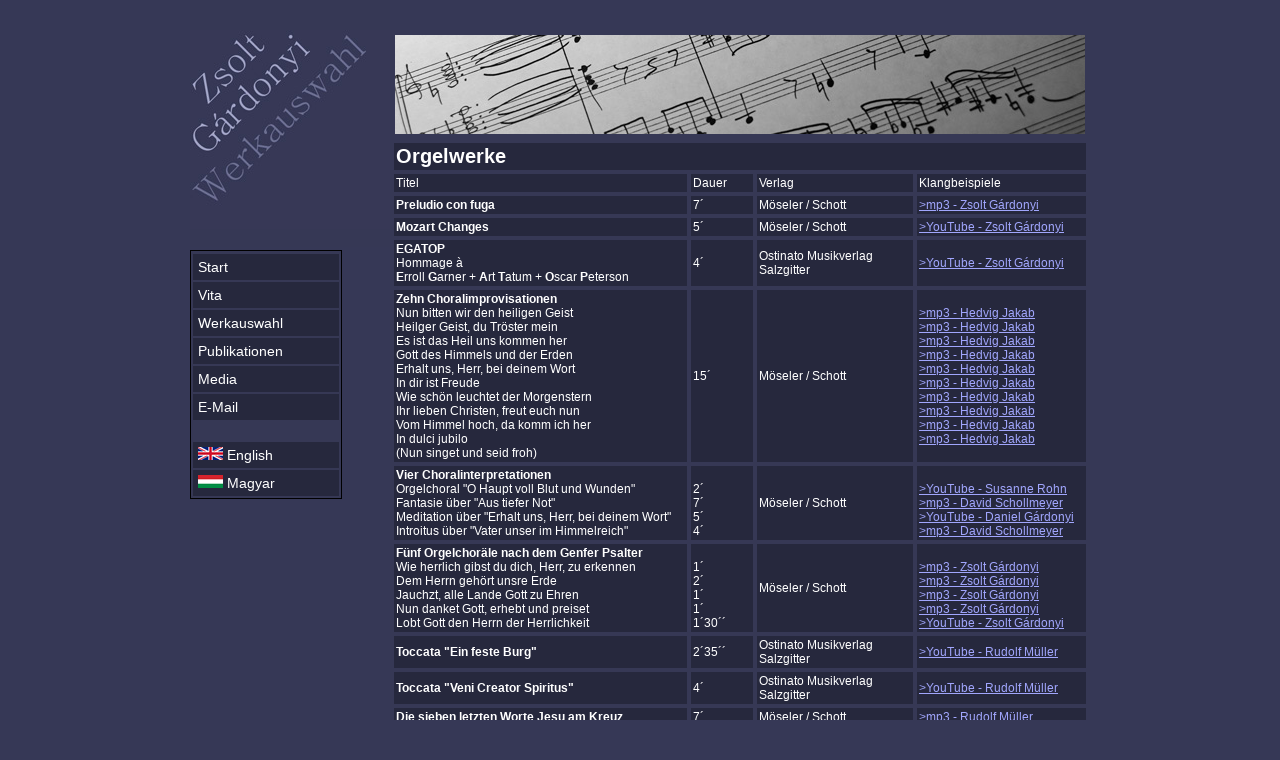

--- FILE ---
content_type: text/html
request_url: https://gardonyi.de/werkauswahl_zsg.html
body_size: 43769
content:
<!DOCTYPE html PUBLIC "-//W3C//DTD HTML 4.01 Transitional//EN">
<html>
<head>








  
  
  
  
  
  
  
  <meta http-equiv="content-type" content="text/html; charset=ISO-8859-1">







  


  
  
  
  
  
  
  
  
  
  
  
  
  
  <title>Zsolt G&aacute;rdonyi - Zolt&aacute;n G&aacute;rdonyi</title>
  <style type="text/css">
body { margin: 0pt;
padding: 0px 0pt;
color: white;
font-size: 100.01%;
font-family: Helvetica,Arial,sans-serif;
text-align: center;
background-color: rgb(54, 56, 85);
}
div#seite { margin: 0pt auto;
padding: 0px;
width: 900px;
font-weight: normal;
font-style: normal;
text-decoration: none;
text-align: center;
}
div#Header { border-color: rgb(0, 0, 0);
margin: 0px;
padding: 30px 0px 0px;
width: 200px;
font-family: Arial,Helvetica,sans-serif;
font-size: 16px;
font-weight: inherit;
background-color: rgb(54, 56, 85);
display: block;
top: 0px;
position: fixed;
}
ul#Navigation { border: 1px solid rgb(0, 0, 0);
margin: 0px;
padding: 1px 0px 0px;
width: 150px;
font-family: Arial,Helvetica,sans-serif;
font-weight: normal;
font-size: 14px;
background-color: rgb(54, 56, 85);
display: block;
position: fixed;
top: 250px;
font-size: 16px;
}
ul#Navigation li { border: 0px none ;
margin: 2px;
padding: 0px;
list-style-type: none;
list-style-image: none;
text-decoration: none;
background-color: none;
}
ul#Navigation li ul {
position: relative;
top: -28px; display: none; }
ul#Navigation li:hover ul {
display: block; }
ul#Navigation li ul li {
float: right;
display: block;
height: 0px;
}
ul#Navigation a { padding: 2px;
display: block;
font-weight: bold;
background-color: rgb(54, 56, 85);
text-decoration: none;
}
ul#Navigation a:link { border: 3px solid rgb(38, 40, 61);
font-style: normal;
text-align: left;
text-decoration: none;
background-color: rgb(38, 40, 61);
color: rgb(255, 255, 255);
font-weight: normal;
font-size: 14px;
}
ul#Navigation li ul a:link { border: 3px solid rgb(38, 40, 61);
font-style: normal;
text-align: left;
text-decoration: none;
background-color: rgb(114, 120, 183);
color: rgb(255, 255, 255);
font-weight: normal;
font-size: 14px;
}
ul#Navigation a:visited { border: 3px solid rgb(38, 40, 61);
color: rgb(200, 200, 200);
font-style: normal;
text-align: left;
text-decoration: none;
background-color: rgb(38, 40, 61);
color: rgb(255, 255, 255);
font-weight: normal;
font-size: 14px;
}
ul#Navigation li ul a:visited { border: 3px solid rgb(38, 40, 61);
color: rgb(200, 200, 200);
font-style: normal;
text-align: left;
text-decoration: none;
background-color: rgb(114, 120, 183);
color: rgb(255, 255, 255);
font-weight: normal;
font-size: 14px;
}
ul#Navigation a:hover { color: white;
background-color: rgb(54, 56, 85);
text-decoration: none;
}
ul#Navigation li ul a:hover { color: white;
background-color: rgb(54, 56, 85);
text-decoration: none;
}
ul#Navigation a:active { color: white;
background-color: rgb(54, 56, 85);
text-decoration: none;
}
div#Inhalt { padding: 0pt 0px;
background-color: rgb(54, 56, 85);
font-family: Arial,Helvetica,sans-serif;
text-align: left;
text-decoration: none;
font-size: 16px;
margin-left: 200px;
margin-top: 30px;
}
div#Seite h1 { margin: 0pt 0pt 0px;
color: rgb(107, 110, 145);
text-decoration: none;
font-family: Times New Roman,Times,serif;
font-size: 100px;
text-align: center;
font-weight: normal;
font-style: normal;
text-transform: none;
}
div#Inhalt h2 { margin: 0pt 0pt 0px;
font-size: 1.2em;
}
div#Inhalt p { margin: 0px 0pt;
font-size: 1em;
}
table, td { border: 2px solid rgb(54, 56, 85);
text-align: left;
font-family: Helvetica,Arial,sans-serif;
font-size: 12px;
background-color: rgb(38, 40, 61);
width: 700px;
color: rgb(255, 255, 255);
}
th { border: 2px solid rgb(54, 56, 85);
text-align: left;
font-family: Helvetica,Arial,sans-serif;
font-size: 20px;
background-color: rgb(38, 40, 61);
width: 700px;
color: rgb(255, 255, 255);
}
  </style>
</head>


<body style="color: rgb(255, 255, 255); background-color: rgb(54, 56, 86);" alink="#ffffff" link="#a1a6fd" vlink="#8e93e0">








<div id="seite">
<ul id="Navigation">








  <li><a href="index.html">Start</a></li>








  <li><a href="vita_zsg.html">Vita</a>
    
    
    
    
    
    
    
    <ul>








      <li><a href="vita_zg.html">Zolt&aacute;n</a></li>








      <li><a href="vita_zsg.html">Zsolt</a></li>








    
    
    
    
    
    
    
    </ul>








  </li>








  <li><a href="werkauswahl_zsg.html">Werkauswahl</a>
    
    
    
    
    
    
    
    <ul>








      <li><a href="werkauswahl_zg.html">Zolt&aacute;n</a></li>








      <li><a href="werkauswahl_zsg.html">Zsolt</a></li>








    
    
    
    
    
    
    
    </ul>








  </li>








  <li><a href="publikationen_zsg.html">Publikationen</a>
    
    
    
    
    
    
    
    <ul>








      <li><a href="publikationen_zg.html">Zolt&aacute;n</a></li>








      <li><a href="publikationen_zsg.html">Zsolt</a></li>








    
    
    
    
    
    
    
    </ul>








  </li>








  <li><a href="media.html">Media</a></li>








  <li><a href="mailto:info@gardonyi.de">E-Mail</a></li>








  <br>








  <li><a href="index_en.html"><img style="border: 0px none ; width: 25px; height: 13px;" alt="english" src="english.jpg"> English</a></li>








  <li><a href="index_ma.html"><img style="border: 0px none ; width: 25px; height: 13px;" alt="magyar" src="magyar.jpg"> Magyar</a></li>








</ul>








<div id="Header"><img style="width: 200px; height: 199px;" alt="Werkauswahl Zsolt G&aacute;rdonyi" src="headers/zsg_werkauswahl.jpg"><br>








&nbsp;<br>








</div>








<div id="Inhalt">
<img style="border: 0px solid ; width: 690px; height: 99px;" alt="Werkauswahl" src="headers/zsg_werkauswahlpic.jpg" hspace="5" vspace="5"><br>








<table cellpadding="2" cellspacing="0">








  <tbody>








    <tr>








      <th colspan="4" rowspan="1" align="center">Orgelwerke</th>








    </tr>








    <tr>








      <td>Titel</td>








      <td>Dauer</td>








      <td>Verlag</td>








      <td>Klangbeispiele</td>








    </tr>








    <tr>








      <td style="font-weight: bold;">Preludio con fuga</td>








      <td>7&acute;</td>








      <td>M&ouml;seler / Schott</td>








      <td style="text-align: left;"><a target="_blank" href="mp3/preludio_con_fuga_zs_gardonyi.mp3">&gt;mp3 -
Zsolt G&aacute;rdonyi</a></td>








    </tr>








    <tr>








      <td style="font-weight: bold;">Mozart Changes</td>








      <td>5&acute;</td>








      <td>M&ouml;seler / Schott</td>








      <td style="text-align: left; white-space: nowrap;"><a href="http://youtu.be/onhFkNTLNC4">&gt;YouTube
- Zsolt G&aacute;rdonyi</a></td>








    </tr>








    <tr>








      <td><span style="font-weight: bold;">EGATOP</span><br>








Hommage &agrave; <br>








      <span style="font-weight: bold;">E</span>rroll
      <span style="font-weight: bold;">G</span>arner
+ <span style="font-weight: bold;">A</span>rt <span style="font-weight: bold;">T</span>atum + <span style="font-weight: bold;">O</span>scar <span style="font-weight: bold;">P</span>eterson</td>








      <td>4&acute;</td>








      <td>Ostinato Musikverlag <br>








Salzgitter</td>








      <td style="text-align: left;"><a href="https://youtu.be/pL4v5Atvvl8">&gt;YouTube
- Zsolt G&aacute;rdonyi</a></td>








    </tr>








    <tr>








      <td style="white-space: nowrap;"><span style="font-weight: bold;">Zehn
Choralimprovisationen</span><br>








Nun bitten wir den heiligen Geist<br>








Heilger Geist, du Tr&ouml;ster mein<br>








Es ist das Heil uns kommen her<br>








Gott des Himmels und der Erden<br>








Erhalt uns, Herr, bei deinem Wort<br>








In dir ist Freude<br>








Wie sch&ouml;n leuchtet der Morgenstern<br>








Ihr lieben Christen, freut euch nun<br>








Vom Himmel hoch, da komm ich her<br>








In dulci jubilo <br>








(Nun singet und seid froh)</td>








      <td>15&acute;</td>








      <td>M&ouml;seler / Schott</td>








      <td style="text-align: left;">&nbsp; <br>








      <a target="_blank" href="mp3/nun_bitten_wir_zs_gardonyi.mp3">&gt;mp3
- Hedvig
Jakab</a><br>








      <a target="_blank" href="mp3/heilger_geist_zs_gardonyi.mp3">&gt;mp3
- Hedvig
Jakab</a><br>








      <a target="_blank" href="mp3/es_ist_das_heil_zs_gardonyi.mp3">&gt;mp3
-
Hedvig Jakab</a> <br>








      <a target="_blank" href="mp3/gott_des_himmels_zs_gardonyi.mp3">&gt;mp3
-
Hedvig Jakab</a> <br>








      <a target="_blank" href="mp3/erhalt_uns_herr_zs_gardonyi.mp3">&gt;mp3
-
Hedvig Jakab</a> <br>








      <a target="_blank" href="mp3/in_dir_ist_freude_zs_gardonyi.mp3">&gt;mp3
-
Hedvig Jakab</a> <br>








      <a target="_blank" href="mp3/wie_schoen_leuchtet_zs_gardonyi.mp3">&gt;mp3
- Hedvig Jakab</a> <br>








      <a target="_blank" href="mp3/ihr_lieben_christen_zs_gardonyi.mp3">&gt;mp3
- Hedvig Jakab</a> <br>








      <a target="_blank" href="mp3/vom_himmel_hoch_zs_gardonyi.mp3">&gt;mp3
- Hedvig Jakab</a> <br>








      <a target="_blank" href="mp3/in_dulci_jubilo_zs_gardonyi.mp3">&gt;mp3
- Hedvig Jakab</a> <br>








&nbsp;<br>








      </td>








    </tr>








    <tr>








      <td style="white-space: nowrap;"><span style="font-weight: bold;">Vier
Choralinterpretationen</span><br>








Orgelchoral "O Haupt voll Blut und Wunden"<br>








Fantasie &uuml;ber "Aus tiefer Not"<br>








Meditation &uuml;ber "Erhalt uns, Herr, bei deinem Wort"<br>








Introitus &uuml;ber "Vater unser im Himmelreich"</td>








      <td>&nbsp;<br>








2&acute;<br>








7&acute;<br>








5&acute;<br>








4&acute;</td>








      <td>M&ouml;seler&nbsp;/ Schott</td>








      <td style="text-align: left;"> &nbsp;<br>








      <a target="_blank" href="https://youtu.be/CeO_cNABo7Q">&gt;YouTube - Susanne Rohn<br>








      </a><a target="_blank" href="mp3/fantasie_aus_tiefer_not_zs_gardonyi.mp3">&gt;mp3
-
David
Schollmeyer <br>








      </a><a target="_blank" href="https://youtu.be/3xpOISHkWNg">&gt;YouTube
- Daniel
G&aacute;rdonyi</a><br>








      <a target="_blank" href="mp3/introitus_vater_unser_zs_gardonyi.mp3">&gt;mp3
-
David
Schollmeyer </a></td>








    </tr>








    <tr>








      <td style="white-space: nowrap;"><span style="font-weight: bold;">F&uuml;nf
Orgelchor&auml;le nach dem Genfer Psalter</span><br>








Wie herrlich gibst du dich, Herr, zu erkennen<br>








Dem Herrn geh&ouml;rt unsre Erde<br>








Jauchzt, alle Lande Gott zu Ehren<br>








Nun danket Gott, erhebt und preiset<br>








Lobt Gott den Herrn der Herrlichkeit</td>








      <td>&nbsp;<br>








1&acute;<br>








2&acute;<br>








1&acute;<br>








1&acute;<br>








1&acute;30&acute;&acute;</td>








      <td>M&ouml;seler&nbsp;/ Schott</td>








      <td style="text-align: left;"><br>








      <a target="_blank" href="mp3/psalm8_genf_zs_gardonyi.mp3">&gt;mp3
-
Zsolt
G&aacute;rdonyi<br>








      </a><a target="_blank" href="mp3/psalm24_genf_zs_gardonyi.mp3">&gt;mp3
-
Zsolt
G&aacute;rdonyi<br>








      </a><a target="_blank" href="mp3/psalm66_genf_zs_gardonyi.mp3">&gt;mp3
-
Zsolt
G&aacute;rdonyi<br>








      </a><a target="_blank" href="mp3/psalm105_genf_zs_gardonyi.mp3">&gt;mp3
-
Zsolt
G&aacute;rdonyi<br>








      </a><a href="http://youtu.be/HLQen6fL5uA">&gt;YouTube
- Zsolt G&aacute;rdonyi</a></td>








    </tr>








    <tr>








      <td style="font-weight: bold;" align="center">Toccata
"Ein feste Burg"</td>








      <td align="center">2&acute;35&acute;&acute;</td>








      <td align="center">Ostinato Musikverlag<br>








Salzgitter</td>








      <td align="center"><a href="https://youtu.be/iaEfylFe7zY">&gt;YouTube - Rudolf
M&uuml;ller</a></td>








    </tr>








    <tr>








      <td align="center"><span style="font-weight: bold;">Toccata "Veni Creator Spiritus"</span></td>








      <td align="center">4&acute;</td>








      <td align="center">Ostinato Musikverlag<br>








Salzgitter</td>








      <td align="center"><a href="https://youtu.be/dOlbfXlyG8U">&gt;YouTube - Rudolf
M&uuml;ller</a></td>








    </tr>








    <tr>








      <td style="font-weight: bold;">Die sieben letzten
Worte Jesu am
Kreuz</td>








      <td>7&acute;</td>








      <td>M&ouml;seler / Schott</td>








      <td style="text-align: left;"> <a target="_blank" href="mp3/sieben_letzte_worte_zs_gardonyi.mp3">&gt;mp3 -
Rudolf
M&uuml;ller</a></td>








    </tr>








    <tr>








      <td style="font-weight: bold;">Grand Choeur</td>








      <td>8&acute;</td>








      <td>Edition Merseburger<br>








Kassel</td>








      <td style="text-align: left;"> <a target="_blank" href="mp3/grandchoeur_zs_gardonyi.mp3">&gt;mp3 - Daniel
G&aacute;rdonyi</a></td>








    </tr>








    <tr>








      <td><span style="font-weight: bold;">Trois
Hommages</span><br>








Hommage &agrave; J. S. Bach<br>








Hommage &agrave; F. Liszt<br>








Hommage &agrave; M. Reger</td>








      <td>&nbsp;<br>








4&acute;<br>








4&acute;<br>








4&acute;</td>








      <td>Edition Walhall<br>








Magdeburg</td>








      <td style="text-align: left;"><br>








      <a target="_blank" href="mp3/hommage_jsb_zs_gardonyi.mp3">&gt;mp3
- Zsolt
G&aacute;rdonyi<br>








      </a><a target="_blank" href="https://www.youtube.com/watch?v=TWB-ZkP0I6A">&gt;YouTube
- Zsolt
G&aacute;rdonyi<br>








      </a><a target="_blank" href="mp3/hommage_reger_zs_gardonyi.mp3">&gt;mp3
- Zsolt
G&aacute;rdonyi </a></td>








    </tr>








    <tr>








      <td style="font-weight: bold;">Hommage &agrave;
Marcel
Dupr&eacute;</td>








      <td>3&acute;</td>








      <td style="white-space: nowrap;">Heinrichshofen&acute;s
Verlag<br>








Wilhelmshaven</td>








      <td style="text-align: left;"><a target="_blank" href="mp3/hommage_dupre_zs_gardonyi.mp3">&gt;mp3
-
Zsolt
G&aacute;rdonyi </a></td>








    </tr>








    <tr>








      <td><span style="font-weight: bold;">F&uuml;nf
Choralvorspiele</span><br>








Be Thou My Vision (Was ich ertr&auml;ume)<br>








Lobt Gott, den Herrn der Herrlichkeit<br>








Ihr Kinderlein, kommet<br>








Vom Himmel hoch, o Engel, kommt<br>








Mit Freuden zart</td>








      <td>&nbsp;<br>








3&acute;<br>








2&acute;<br>








2&acute;<br>








1&acute;<br>








1&acute;</td>








      <td>Ostinato Musikverlag<br>








Salzgitter</td>








      <td style="text-align: left;"><br>








      <a href="http://youtu.be/4xdVEuiaMNA">&gt;YouTube
-
Zsolt G&aacute;rdonyi</a><br>








      <a href="http://youtu.be/3KsXy4hODnQ">&gt;YouTube
-
Zsolt G&aacute;rdonyi</a><br>








      <a href="http://youtu.be/uE4ghebVTuY">&gt;YouTube
-
Zsolt G&aacute;rdonyi</a><br>








      <a target="_blank" href="mp3/vom_himmel_engel_zs_gardonyi.mp3">&gt;mp3
- David
Schollmeyer</a><br>






      <a target="_blank" href="https://youtu.be/OEnRXRhyDWk">&gt;YouTube - Susanne Rohn</a>&nbsp; <br>








      </td>








    </tr>








    <tr>








      <td><span style="font-weight: bold;">Drei
kleine Choralmusiken</span><br>








Stille Nacht<br>








Morgenglanz der Ewigkeit<br>








Wachet auf / Zieht in Frieden eure Pfade</td>








      <td>&nbsp;<br>








2&acute;<br>








2&acute;<br>








2&acute;</td>








      <td>Ostinato Musikverlag<br>








Salzgitter</td>








      <td style="text-align: left;">&nbsp;<br>








      <a href="https://youtu.be/e-C4xk4fT9A">&gt;YouTube
- Zsolt G&aacute;rdonyi</a><br>



      <a href="mp3/morgenglanz_zs_gardonyi.mp3">&gt;mp3 - Zsolt G&aacute;rdonyi</a><br>



      <a href="mp3/wachet_auf_zs_gardonyi.mp3">&gt;mp3 - Zsolt G&aacute;rdonyi&nbsp;</a></td>








    </tr>








    <tr>








      <td align="center"><span style="font-weight: bold;">Zwei Orgelchor&auml;le</span><br>








Aus tiefer Not<br>








Der Mond ist aufgegangen</td>








      <td align="center">&nbsp;<br>








2&acute;<br>








4&acute;</td>








      <td align="center">Ostinato Musikverlag Salzgitter</td>








      <td style="text-align: left;"> <a target="_blank" href="mp3/der_mond_org_zs_gardonyi.mp3">&gt;mp3
-
Maria
Mokhova</a></td>








    </tr>








    <tr>








      <td><span style="font-weight: bold;">ENCORE</span></td>








      <td>2&acute;</td>








      <td>Ostinato Musikverlag Salzgitter</td>








      <td style="text-align: left;"> <a target="_blank" href="mp3/encore_org_zs_gardonyi.mp3">&gt;mp3
-
Maria
Mokhova</a></td>








    </tr>








    <tr>








      <td><span style="font-weight: bold;">Lift High
the Cross</span></td>








      <td>6&acute;</td>








      <td>Ostinato Musikverlag Salzgitter</td>








      <td style="text-align: left;"><a href="https://youtu.be/S1asPlnohPw">&gt;YouTube - Rudolf
M&uuml;ller</a></td>








    </tr>








    <tr>








      <td style="font-weight: bold;">Seven Final Stanzas<br>








      <span style="font-weight: normal;">Sieben festliche
Finalstrophen<br>








O du fr&ouml;hliche<br>








Christ ist erstanden<br>








Gelobt sei Gott im h&ouml;chsten Thron<br>








Wie herrlich gibst du, Herr, dich zu erkennen<br>








Jauchzt, alle Lande, Gott zu Ehren<br>








Wunderbarer K&ouml;nig<br>








Mache dich, mein Geist, bereit </span></td>








      <td></td>








      <td>Ostinato Musikverlag Salzgitter</td>








      <td style="text-align: left;">&nbsp; <br>








&nbsp; <br>








      <a href="mp3/st_o_du_froehliche_zs_gardonyi.mp3">&gt;mp3
- Rudolf M&uuml;ller</a><br>








      <a href="mp3/st_christ_ist_erstanden_zs_gardonyi.mp3">&gt;mp3
- Rudolf M&uuml;ller</a><br>








      <a href="mp3/st_gelobt_sei_gott_zs_gardonyi.mp3">&gt;mp3
- Rudolf M&uuml;ller</a><br>








      <a href="mp3/st_wie_herrlich_gibst_zs_gardonyi.mp3">&gt;mp3
- Rudolf M&uuml;ller</a><br>








      <a href="mp3/st_jauchzt_alle_lande_zs_gardonyi.mp3">&gt;mp3
- Rudolf M&uuml;ller</a><br>








      <a href="mp3/st_wunderbarer_koenig_zs_gardonyi.mp3">&gt;mp3
- Rudolf M&uuml;ller</a><br>








      <a href="mp3/st_mache_dich_zs_gardonyi.mp3">&gt;mp3
- Rudolf M&uuml;ller</a></td>








    </tr>








  
  
  
  
  
  
  
  </tbody>
</table>








<a href="orgelwerke.pdf"><small style="font-weight: bold;">
&gt;Orgelwerke
nach Schwierigkeitsgrad&nbsp;als PDF</small></a><br>








<br>








<table cellpadding="2" cellspacing="0">








  <tbody>








    <tr>








      <th style="width: 57px;" colspan="5" rowspan="1" align="center">Orgel
plus</th>








    </tr>








    <tr>








      <td>Titel</td>








      <td style="width: 142px;">Besetzung</td>








      <td style="width: 57px;" ="">Dauer</td>








      <td ="">Verlag</td>








      <td ="">Klangbeispiele</td>








    </tr>








    <tr>








      <td align="center"><span style="font-weight: bold;">Drei St&uuml;cke<br>








      </span>Der Mond ist aufgegangen<br>








Be Thu My Vision<br>








ENCORE</td>








      <td style="width: 142px;" align="center">Orgel
vierh&auml;ndig</td>








      <td style="width: 57px;" align="center">&nbsp;
      <br>








4&acute;<br>








3&acute;<br>








2&acute;</td>








      <td align="center">Ostinato Musikverlag<br>








Salzgitter</td>








      <td align="center">&nbsp; <br>








      <a href="https://youtu.be/FGbBlrnrh2o">&gt;YouTube</a><br>








      <a href="https://youtu.be/FGbBlrnrh2o">Orgelduo
Esprit</a><br>








      <a href="http://youtu.be/4xdVEuiaMNA">&gt;YouTube</a><br>








      <a href="http://youtu.be/4xdVEuiaMNA">Zsolt
G&aacute;rdonyi</a><br>








      <a href="https://youtu.be/6nC2rBiJHMo">&gt;YouTube</a><br>








      <a href="https://youtu.be/6nC2rBiJHMo">Orgelduo
Esprit</a></td>








    </tr>








    <tr>








      <td style="font-weight: bold;">Magnificat</td>








      <td style="width: 142px;">Mezzosopran und Orgel<br>








oder Streicher</td>








      <td style="width: 57px;">4&acute;</td>








      <td>Edition Walhall<br>








Magdeburg</td>








      <td><a target="_blank" href="mp3/magnificat_zs_gardonyi.mp3">&gt;mp3</a><a target="_blank" href="mp3/magnificat_zs_gardonyi.mp3"><br>








      </a> <a target="_blank" href="mp3/magnificat_zs_gardonyi.mp3">Ulrike
Meyer<br>








David Schollmeyer</a></td>








    </tr>








    <tr>

      <td align="center"><span style="font-weight: bold;">Swing</span></td>

      <td align="center">Violine und Orgel</td>

      <td align="center">3&acute;</td>

      <td align="center">Unver&ouml;ffentlicht,<br>

Auff&uuml;hrungsmaterial<br>

beim Komponisten</td>

      <td align="center"><a href="https://youtu.be/1wzWW0fjawM">&gt;YouTube<br>

Roswitha Pax<br>

Rudolf M&uuml;ller</a></td>

    </tr>

    <tr>








      <td style="font-weight: bold;">Variationen</td>








      <td style="width: 142px;">Violoncello und Orgel</td>








      <td style="width: 57px;" ="">12&acute;</td>








      <td ="">Edition Walhall<br>








Magdeburg</td>








      <td =""><a target="_blank" href="mp3/cellovariationen_zs_gardonyi.mp3">&gt;mp3<br>








      </a> <a target="_blank" href="mp3/cellovariationen_zs_gardonyi.mp3">K&aacute;roly
&Aacute;d&aacute;m<br>








Dezs&ouml; Karasszon</a></td>








    </tr>








    <tr>








      <td style="font-weight: bold;">Trois Mouvements</td>








      <td style="width: 142px;">Querfl&ouml;te und
Orgel</td>








      <td style="width: 57px;">7&acute;</td>








      <td>Edition Walhall<br>








Magdeburg</td>








      <td><a href="https://youtu.be/9fkI_7eTZvI">&gt;YouTube<br>








Friederike
Oph&uuml;ls<br>








David Schollmeyer</a></td>








    </tr>








    <tr>








      <td style="font-weight: bold;">Duplum</td>








      <td style="width: 142px;">Oboe und Orgel</td>








      <td style="width: 57px;" ="">6&acute;</td>








      <td ="">Edition Walhall<br>








Magdeburg</td>








      <td =""><a target="_blank" href="mp3/duplum_zs_gardonyi.mp3">&gt;mp3<br>








      </a> <a target="_blank" href="mp3/duplum_zs_gardonyi.mp3">Csaba
Nagy<br>








Dezs&ouml;
Karasszon</a></td>








    </tr>








    <tr>








      <td style="font-weight: bold;">Blues</td>








      <td style="width: 142px;">Trompete und Orgel</td>








      <td style="width: 57px;">4&acute;</td>








      <td>Edition Walhall<br>








Magdeburg</td>








      <td><a href="https://youtu.be/IPTx061RFW0">&gt;YouTube<br>








K. J&aacute;mbor - D. Schollmeyer</a><br>








      </td>








    </tr>








    <tr>








      <td align="center"><span style="font-weight: bold;">Introduktion und Choral</span></td>








      <td align="center">Drei Trompeten, Pauken und Orgel</td>








      <td align="center">6&acute;</td>








      <td align="center">Ostinato Musikverlag Salzgitter</td>








      <td align="center"><a href="https://youtu.be/wMmaxAbNuI4">&gt;YouTube<br>








K. J&aacute;mbor,&nbsp;Manuela Fuchs, Karen Ogden, Christian
Pfeifer, D. Schollmeyer</a></td>








    </tr>








    <tr>








      <td style="font-weight: bold;">Sonata da Chiesa</td>








      <td style="width: 142px;">Trompete, Posaune <br>








und Orgel</td>








      <td style="width: 57px;" ="">10&acute;</td>








      <td ="">Edition Walhall<br>








Magdeburg</td>








      <td =""><a target="_blank" href="mp3/sonata_chiesa_zs_gardonyi.mp3">&gt;mp3<br>








      </a> <a target="_blank" href="mp3/sonata_chiesa_zs_gardonyi.mp3">Kriszti&aacute;n
Kov&aacute;ts<br>








S&aacute;ndor Heged&uuml;s<br>








Dezs&ouml; Karasszon</a></td>








    </tr>








    <tr>








      <td style="font-weight: bold;">Rhapsodie</td>








      <td style="width: 142px;">Posaune und Orgel</td>








      <td style="width: 57px;" ="">12&acute;</td>








      <td style="white-space: nowrap;">Musikverlag
Zimmermann<br>








Frankfurt am Main</td>








      <td><a target="_blank" href="mp3/rhapsody_zs_gardonyi.mp3">&gt;mp3<br>








      </a> <a target="_blank" href="mp3/rhapsody_zs_gardonyi.mp3">S&aacute;ndor
Heged&uuml;s<br>








Dezs&ouml;
Karasszon</a></td>








    </tr>








    <tr>








      <td style="font-weight: bold;">Fantasie</td>








      <td style="width: 142px;">Vier Posaunen und
konzertierende Orgel</td>








      <td style="width: 57px;">8&acute;</td>








      <td>Musikverlag Zimmermann<br>








Frankfurt am Main</td>








      <td><a href="https://youtu.be/z4RJZ2Fs_mE">&gt;YouTube<br>








D. Bessenyei mit Bl&auml;sern der Universit&auml;t Debrecen</a></td>








    </tr>








    <tr>








      <td style="font-weight: bold;">Kammerkonzert</td>








      <td style="width: 142px;">Oboe, Orgel und Streicher</td>








      <td style="width: 57px;">14&acute;</td>








      <td>Unver&ouml;ffentlicht, Auff&uuml;hrungsmaterial
      <br>








beim Komponisten</td>








      <td><a target="_blank" href="mp3/kammerkonzert_zs_gardonyi.mp3">&gt;mp3 <br>








Dezs&ouml;
Karasszon, Orgel<br>








Csaba Nagy, Oboe<br>








Kecskem&eacute;t Chamber Ensemble<br>








Imre Pusker, Leitung</a></td>








    </tr>








  
  
  
  
  
  
  <tr>
      <td style="font-weight: bold;">Choraldialog</td>
      <td style="width: 142px;">Horn und Orgel</td>
      <td style="width: 57px;">5&acute;</td>
      <td>Unver&ouml;ffentlicht,<br>

Auff&uuml;hrungsmaterial<br>

beim Komponisten</td>
      <td><a target="_blank" href="https://youtube.com/watch?v=1Sn1AW2Sor4&amp;si=CvUT3Ik6oo1Rgn1G">&gt;YouTube<br>
Maria Altmannshofer<br>
David Schollmeyer</a></td>
    </tr>
  </tbody>
</table>








<br>








<table cellpadding="2" cellspacing="0">








  <tbody>








    <tr>








      <th colspan="5" rowspan="1" align="center">Kammermusik</th>








    </tr>








    <tr>








      <td>Titel</td>








      <td>Besetzung</td>








      <td ="">Dauer</td>








      <td ="">Verlag</td>








      <td ="">Klangbeispiele</td>








    </tr>








    <tr>








      <td><span style="font-weight: bold;">Suite</span></td>








      <td>Klarinette und Klavier</td>








      <td ="">9&acute;</td>








      <td style="white-space: nowrap;">Musikverlag
Zimmermann<br>








Frankfurt am Main</td>








      <td style="text-align: left;" =""><a target="_blank" href="mp3/klarinettensuite_i_zs_gardonyi.mp3">&gt;mp3<br>








Anais Pasanau Mir&oacute;</a><br>








      <a target="_blank" href="mp3/klarinettensuite_i_zs_gardonyi.mp3"> Zsolt
G&aacute;rdonyi</a><span style="text-decoration: underline;"></span></td>








    </tr>








    <tr>








      <td><span style="font-weight: bold;">Divertimento</span></td>








      <td>Bl&auml;serquintett<br>








(Fl - Ob - Kl - Fag - Hr)</td>








      <td ="">11&acute;</td>








      <td ="">Musikverlag Zimmermann<br>








Frankfurt am Main</td>








      <td style="text-align: left;"><a target="_blank" href="mp3/divertimento_i_zs_gardonyi.mp3">&gt;mp3
-
Sine
Tempore</a></td>








    </tr>








    <tr>








      <td><span style="font-weight: bold;">Drei
Rondos</span></td>








      <td>Bl&auml;sertrio<br>








(Fl - Ob - Fag)</td>








      <td ="">6&acute;</td>








      <td ="">Musikverlag Zimmermann<br>








Frankfurt am Main</td>








      <td style="text-align: left;" ="">&nbsp;</td>








    </tr>








    <tr>








      <td><span style="font-weight: bold;">Vier
Klavierst&uuml;cke</span></td>








      <td>Klavier</td>








      <td ="">8&acute;</td>








      <td ="">Edition Walhall<br>








Magdeburg</td>








      <td style="text-align: left;" ="">&nbsp;</td>








    </tr>








    <tr>








      <td><span style="font-weight: bold;">Calvin-Suite</span></td>








      <td>Posaunen-Quintett</td>








      <td ="">7&acute;</td>








      <td ="">Ostinato Verlag<br>








Salzgitter</td>








      <td style="text-align: left;" ="">&nbsp;</td>








    </tr>








    <tr>








      <td><span style="font-weight: bold;">Duettini
Cimbri per due Violoncelli</span></td>








      <td>Zwei Celli</td>








      <td =""></td>








      <td ="">Ostinato Verlag<br>








Salzgitter</td>








      <td style="text-align: left;" =""></td>








    </tr>








  
  
  
  
  
  
  
  </tbody>
</table>








<br>








<table cellpadding="2" cellspacing="0">








  <tbody>








    <tr>








      <th colspan="5" rowspan="1">Chorwerke</th>








    </tr>








    <tr>








      <td>Titel</td>








      <td>Besetzung</td>








      <td ="">Dauer</td>








      <td ="">Verlag</td>








      <td ="">Klangbeispiele</td>








    </tr>








    <tr>








      <td style="font-weight: bold;">Der &nbsp;Mond
ist aufgegangen</td>








      <td>SSAATTBB</td>








      <td>3&acute;</td>








      <td>Ostinato Musikverlag Salzgitter</td>








      <td><a href="https://youtu.be/Bei9uwddjVQ">&gt;YouTube<br>








Vokalensemble Cantabile Regensburg<br>








Matthias Beckert, Ltg.</a></td>








    </tr>








    <tr>








      <td align="center"><span style="font-weight: bold;">Stille Nacht</span></td>








      <td align="center">SSAATTBB</td>








      <td align="center">3&acute;</td>








      <td align="center">Ostinato Musikverlag Salzgitter</td>








      <td align="center"><a href="https://youtu.be/34j_gn9bEmE">&gt;YouTube<br>








Vokalensemble<br>








Cantabile Regensburg<br>








Matthias Beckert, Ltg.</a></td>








    </tr>








    <tr>








      <td align="center"><span style="font-weight: bold;">Vom Himmel hoch, o Engel, kommt</span></td>








      <td align="center">SATB<br>








a cappella</td>








      <td align="center">3&acute;</td>








      <td align="center">Ostinato Musikverlag<br>








Salzgitter</td>








      <td style="text-align: left;"><a href="https://youtu.be/lMknXp2Kzug">&gt;YouTube<br>








Vokalensemble<br>








Cantabile Regensburg<br>








Matthias Beckert, Ltg.</a><a href="mp3/vom_himmel_hoch_engel_zs_gardonyi.mp3"></a></td>








    </tr>








    <tr>








      <td><span style="font-weight: bold;">Davids
Danklied</span></td>








      <td>SATB<br>








Bariton solo<br>








Orgel<br>








zwei Trompeten<br>








Posaune</td>








      <td ="">7&acute;</td>








      <td ="">B&auml;renreiter Verlag<br>








Kassel</td>








      <td style="text-align: left;" ="">&nbsp;</td>








    </tr>








    <tr>








      <td><span style="font-weight: bold;">Gott,
unser Sch&ouml;pfer<br>








(H&aacute;laad&oacute; &eacute;nek)</span></td>








      <td>SATB<br>








Orgel</td>








      <td ="">4&acute;</td>








      <td ="">M&ouml;seler / Schott</td>








      <td style="text-align: left;"><a target="_blank" href="mp3/gott_unser_schoepfer_zs_gardonyi.mp3">&gt;mp3 <br>








Collegium
Cantorum Uppsala <br>








Lars Angerdal, Leitung <br>








Zsolt G&aacute;rdonyi, Orgel </a></td>








    </tr>








    <tr>








      <td style="white-space: nowrap;"><span style="font-weight: bold;">Psalm 8
nach dem Genfer Psalter<br>








(8. genfi zsolt&aacute;r)</span></td>








      <td>SATB<br>








Orgel</td>








      <td ="">6&acute;</td>








      <td ="">M&ouml;seler&nbsp;/ Schott</td>








      <td style="text-align: left;"> <a target="_blank" href="mp3/psalm8_zs_gardonyi.mp3">&gt;mp3 <br>








Collegium
Cantorum Uppsala <br>








Lars Angerdal, Leitung <br>








Zsolt G&aacute;rdonyi, Orgel</a></td>








    </tr>








    <tr>








      <td><span style="font-weight: bold;">Ein Tag
vor dem Herrn</span></td>








      <td>SSATB</td>








      <td ="">3&acute;</td>








      <td ="">Ostinato Musikverlag<br>








Salzgitter</td>








      <td style="text-align: left;"><a href="https://youtu.be/XhYj-svU-Lg">&gt;YouTube
      <br>








Vokalensemble Cantabile Regensburg<br>








Matthias Beckert, Ltg.</a><a target="_blank" href="mp3/ein_tag_vor_dem_herrn_zs_gardonyi.mp3"></a></td>








    </tr>








    <tr>








      <td><span style="font-weight: bold;">Erd und
Himmel sollen singen</span></td>








      <td>SATB<br>








Orgel</td>








      <td ="">3&acute;</td>








      <td ="">M&ouml;seler&nbsp;/ Schott</td>








      <td style="text-align: left;"><a target="_blank" href="mp3/singin_wid_a_sword_zs_gardonyi.mp3">&gt;mp3 <br>








Collegium
Cantorum Uppsala <br>








Lars Angerdal, Leitung <br>








Zsolt G&aacute;rdonyi, Orgel<br>








      </a></td>








    </tr>








    <tr>








      <td><span style="font-weight: bold;">Singin&acute;
wid a Sword</span></td>








      <td>SSAATTBB <br>








a cappella<br>








(Jazz-Chor)</td>








      <td ="">3&acute;</td>








      <td ="">M&ouml;seler&nbsp;/ Schott</td>








      <td style="text-align: left;" =""><a href="https://youtu.be/d_kyB5Tem0c">&gt;YouTube<br>








Vokalensemble<br>








Cantabile Regensburg<br>








Matthias Beckert, Ltg.</a></td>








    </tr>








    <tr>








      <td><span style="font-weight: bold;">Singin&acute;
wid a Sword</span></td>








      <td>SATB + Klavier</td>








      <td ="">3&acute;</td>








      <td ="">M&ouml;seler&nbsp;/ Schott</td>








      <td style="text-align: left;" =""><a href="https://youtu.be/gmU8XhzjSYs">&gt;YouTube<br>








Vokalensemble<br>








Cantabile Regensburg<br>








Matthias Beckert, Ltg.</a></td>








    </tr>








    <tr>








      <td><span style="font-weight: bold;">Somebody&acute;s
Knockin&acute;...</span></td>








      <td>SATB + Klavier</td>








      <td ="">2&acute;30&acute;&acute;</td>








      <td ="">Ostinato Musikverlag<br>








Salzgitter</td>








      <td style="text-align: left;"><a href="https://youtu.be/UMiyV3A1w8Q">&gt;YouTube<br>








Vokalensemble<br>








Cantabile Regensburg<br>








Matthias Beckert, Ltg.</a><a target="_blank" href="mp3/somebody_s_knockin_gardonyi.mp3"></a></td>








    </tr>








    <tr>








      <td style="font-weight: bold;">Just a Closer Walk
With Thee</td>








      <td>SATB + Klavier</td>








      <td ="">2&acute;45&acute;&acute;</td>








      <td ="">Ostinato Musikverlag<br>








Salzgitter</td>








      <td style="text-align: left;"><a href="https://youtu.be/WlmcTQCYU7Q">&gt;YouTube<br>








Vokalensemble<br>








Cantabile Regensburg<br>








Matthias Beckert, Ltg.</a><a target="_blank" href="mp3/just_a_closer_zs_gardonyi.mp3"></a></td>








    </tr>








    <tr>








      <td style="font-weight: bold;" align="center">Danny
Boy / I Cannot Tell <br>








(Londonderry Air)</td>








      <td align="center">SATB + Klavier</td>








      <td align="center">3&acute;</td>








      <td align="center">Ostinato Musikverlag<br>








Salzgitter</td>








      <td align="center"><a href="https://youtu.be/o2OxN2pxk_Q">&gt;YouTube<br>








Psalterium Hungaricum k&oacute;rus<br>








Zsolt G&aacute;rdonyi<br>








Arany J&aacute;nos, Leitung</a></td>








    </tr>








    <tr>








      <td style="font-weight: bold;">ENCORE</td>








      <td>SSAATTBB</td>








      <td>2&acute;</td>








      <td>Ostinato Musikverlag Salzgitter</td>








      <td><a href="https://youtu.be/ZAqhd3cdIdM">&gt;YouTube<br>








Vokalensemble<br>








Cantabile Regensburg<br>








Matthias Beckert, Ltg.</a></td>








    </tr>








    <tr>








      <td style="font-weight: bold;">Die
Verk&uuml;ndigung</td>








      <td>SATB<br>








Sopran solo<br>








zwei Orgeln<br>








oder <br>








gro&szlig;es Orchester</td>








      <td>28&acute;</td>








      <td>Unver&ouml;ffentlicht, Auff&uuml;hrungsmaterial
      <br>








beim Komponisten</td>








      <td><a href="mp3/verkuendigung_zs_gardonyi.mp3">&gt;mp3<br>








Monteverdichor W&uuml;rzburg<br>








Mainphilharmonie W&uuml;rzburg<br>








Matthias Beckert, Ltg.</a></td>








    </tr>








  
  
  
  
  
  
  
  </tbody>
</table>








<a href="chorwerke.pdf"><small style="font-weight: bold;">&gt;Chorwerke
nach Schwierigkeitsgrad&nbsp;als PDF</small></a><br>








<small><small>&nbsp; <br>








&copy; Zsolt G&aacute;rdonyi / <a href="impressum.html">Impressum</a></small></small><br>








<br>








<br>








</div>








</div>








</body>
</html>
